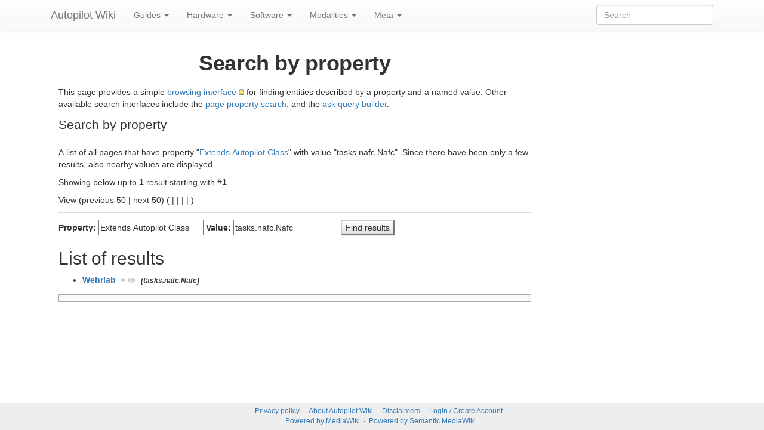

--- FILE ---
content_type: text/html; charset=UTF-8
request_url: https://wiki.auto-pi-lot.com/index.php/Special:SearchByProperty/:Extends-20Autopilot-20Class/tasks.nafc.Nafc
body_size: 3794
content:
<!DOCTYPE html>
<html class="client-nojs" lang="en" dir="ltr">
<head>
<meta charset="UTF-8"/>
<title>Search by property - Autopilot Wiki</title>
<script>document.documentElement.className="client-js";RLCONF={"wgBreakFrames":!1,"wgSeparatorTransformTable":["",""],"wgDigitTransformTable":["",""],"wgDefaultDateFormat":"dmy","wgMonthNames":["","January","February","March","April","May","June","July","August","September","October","November","December"],"wgRequestId":"aW1KSsI-jnEvBI-RbNCt0QAAHxI","wgCSPNonce":!1,"wgCanonicalNamespace":"Special","wgCanonicalSpecialPageName":"SearchByProperty","wgNamespaceNumber":-1,"wgPageName":"Special:SearchByProperty/:Extends-20Autopilot-20Class/tasks.nafc.Nafc","wgTitle":"SearchByProperty/:Extends-20Autopilot-20Class/tasks.nafc.Nafc","wgCurRevisionId":0,"wgRevisionId":0,"wgArticleId":0,"wgIsArticle":!1,"wgIsRedirect":!1,"wgAction":"view","wgUserName":null,"wgUserGroups":["*"],"wgCategories":[],"wgPageContentLanguage":"en","wgPageContentModel":"wikitext","wgRelevantPageName":"Special:SearchByProperty/:Extends-20Autopilot-20Class/tasks.nafc.Nafc","wgRelevantArticleId":0,"wgIsProbablyEditable":
!1,"wgRelevantPageIsProbablyEditable":!1,"sdgDownArrowImage":"/extensions/SemanticDrilldown/skins/down-arrow.png","sdgRightArrowImage":"/extensions/SemanticDrilldown/skins/right-arrow.png","wgPageFormsTargetName":null,"wgPageFormsAutocompleteValues":[],"wgPageFormsAutocompleteOnAllChars":!1,"wgPageFormsFieldProperties":[],"wgPageFormsCargoFields":[],"wgPageFormsDependentFields":[],"wgPageFormsCalendarValues":[],"wgPageFormsCalendarParams":[],"wgPageFormsCalendarHTML":null,"wgPageFormsGridValues":[],"wgPageFormsGridParams":[],"wgPageFormsContLangYes":null,"wgPageFormsContLangNo":null,"wgPageFormsContLangMonths":[],"wgPageFormsHeightForMinimizingInstances":800,"wgPageFormsShowOnSelect":[],"wgPageFormsScriptPath":"/extensions/PageForms","edgValues":null,"wgPageFormsEDSettings":null,"wgAmericanDates":!1};RLSTATE={"site.styles":"ready","noscript":"ready","user.styles":"ready","user":"ready","user.options":"loading","skins.tweeki.styles":"ready",
"skins.tweeki.bootstraptheme.styles":"ready","skins.tweeki.externallinks.styles":"ready","skins.tweeki.awesome.styles":"ready","ext.smw.style":"ready","ext.smw.tooltip.styles":"ready","ext.smw.special.styles":"ready"};RLPAGEMODULES=["ext.smw.tooltip","ext.smw.autocomplete.property","site","mediawiki.page.startup","mediawiki.page.ready","skins.tweeki.messages","skins.tweeki.scripts"];</script>
<script>(RLQ=window.RLQ||[]).push(function(){mw.loader.implement("user.options@1hzgi",function($,jQuery,require,module){/*@nomin*/mw.user.tokens.set({"patrolToken":"+\\","watchToken":"+\\","csrfToken":"+\\"});
});});</script>
<link rel="stylesheet" href="/load.php?lang=en&amp;modules=ext.smw.special.styles%7Cext.smw.style%7Cext.smw.tooltip.styles&amp;only=styles&amp;skin=tweeki"/>
<link rel="stylesheet" href="/load.php?lang=en&amp;modules=skins.tweeki.awesome.styles%7Cskins.tweeki.bootstraptheme.styles%7Cskins.tweeki.externallinks.styles%7Cskins.tweeki.styles&amp;only=styles&amp;skin=tweeki"/>
<script async="" src="/load.php?lang=en&amp;modules=startup&amp;only=scripts&amp;raw=1&amp;skin=tweeki"></script>
<meta name="ResourceLoaderDynamicStyles" content=""/>
<link rel="stylesheet" href="/load.php?lang=en&amp;modules=site.styles&amp;only=styles&amp;skin=tweeki"/>
<meta name="generator" content="MediaWiki 1.35.2"/>
<meta name="robots" content="noindex,nofollow"/>
<meta name="viewport" content="width=device-width, initial-scale=1"/>
<link rel="shortcut icon" href="/favicon.ico"/>
<link rel="search" type="application/opensearchdescription+xml" href="/opensearch_desc.php" title="Autopilot Wiki (en)"/>
<link rel="EditURI" type="application/rsd+xml" href="https://wiki.auto-pi-lot.com/api.php?action=rsd"/>
<link rel="alternate" type="application/atom+xml" title="Autopilot Wiki Atom feed" href="/index.php?title=Special:RecentChanges&amp;feed=atom"/>
<!--[if lt IE 9]><script src="/resources/lib/html5shiv/html5shiv.js"></script><![endif]-->
</head>
<body class="mediawiki ltr sitedir-ltr mw-hide-empty-elt ns--1 ns-special mw-special-SearchByProperty page-Special_SearchByProperty_Extends-20Autopilot-20Class_tasks_nafc_Nafc rootpage-Special_SearchByProperty_Extends-20Autopilot-20Class_tasks_nafc_Nafc skin-tweeki action-view tweeki-animateLayout tweeki-non-advanced tweeki-user-anon">			<!-- navbar -->
			<div id="mw-navigation" class="navbar navbar-default navbar-fixed-top navbar-expand-lg fixed-top navbar-light bg-light" role="navigation">
				<h2>Navigation menu</h2>
				<div id="mw-head" class="navbar-inner">
					<div class="container">

						<div class="navbar-header">
							<button type="button" class="navbar-toggle" data-toggle="collapse" data-target=".navbar-collapse">
								<span class="sr-only">Toggle navigation</span>
								<span class="icon-bar"></span>
								<span class="icon-bar"></span>
								<span class="icon-bar"></span>
							</button>

							<a href="/index.php/Autopilot_Wiki" class="navbar-brand">Autopilot Wiki</a>
						</div>

						<div id="navbar" class="navbar-collapse collapse">
													<ul class="nav navbar-nav">
							<li class="nav"><a href="#" id="n-Guides" class="dropdown-toggle" data-toggle="dropdown">Guides <b class="caret"></b></a><ul class="dropdown-menu " role="menu"><li id="n-Guides"><a href="/index.php/Guides" tabindex="-1">Guides</a></li><li id="n-Build-Guides"><a href="/index.php/Build_Guides" tabindex="-1">Build Guides</a></li><li id="n-Software-Guides"><a href="/index.php/Software_Guides" tabindex="-1">Software Guides</a></li><li id="n-Technique-Guides"><a href="/index.php/Technique_Guides" tabindex="-1">Technique Guides</a></li><li id="n-Troubleshooting"><a href="/index.php/Troubleshooting" tabindex="-1">Troubleshooting</a></li></ul></li><li class="nav"><a href="#" id="n-Hardware" class="dropdown-toggle" data-toggle="dropdown">Hardware <b class="caret"></b></a><ul class="dropdown-menu " role="menu"><li id="n-Hardware"><a href="/index.php/Hardware" tabindex="-1">Hardware</a></li><li id="n-Materials"><a href="/index.php/Materials" tabindex="-1">Materials</a></li><li id="n-Parts"><a href="/index.php/Parts" tabindex="-1">Parts</a></li><li id="n-Schematics"><a href="/index.php/Schematics" tabindex="-1">Schematics</a></li><li id="n-Tools"><a href="/index.php/Tools" tabindex="-1">Tools</a></li></ul></li><li class="nav"><a href="#" id="n-Software" class="dropdown-toggle" data-toggle="dropdown">Software <b class="caret"></b></a><ul class="dropdown-menu " role="menu"><li id="n-Software"><a href="/index.php/Software" tabindex="-1">Software</a></li><li id="n-Autopilot"><a href="/index.php/Autopilot" tabindex="-1">Autopilot</a></li><li id="n-Autopilot-Plugins"><a href="/index.php/Autopilot_Plugins" tabindex="-1">Autopilot Plugins</a></li><li id="n-RaspiOS"><a href="/index.php/RaspiOS" tabindex="-1">RaspiOS</a></li></ul></li><li class="nav"><a href="#" id="n-Modalities" class="dropdown-toggle" data-toggle="dropdown">Modalities <b class="caret"></b></a><ul class="dropdown-menu " role="menu"><li id="n-Modalities"><a href="/index.php/Modalities" tabindex="-1">Modalities</a></li><li id="n-Audio"><a href="/index.php/Audio" tabindex="-1">Audio</a></li><li id="n-Electrophysiology"><a href="/index.php/Electrophysiology" tabindex="-1">Electrophysiology</a></li><li id="n-Enclosures"><a href="/index.php/Enclosures" tabindex="-1">Enclosures</a></li><li id="n-Illumination"><a href="/index.php/Illumination" tabindex="-1">Illumination</a></li><li id="n-Implants"><a href="/index.php/Implants" tabindex="-1">Implants</a></li><li id="n-Power"><a href="/index.php/Power" tabindex="-1">Power</a></li><li id="n-Reinforcement"><a href="/index.php/Reinforcement" tabindex="-1">Reinforcement</a></li><li id="n-Video"><a href="/index.php/Video" tabindex="-1">Video</a></li></ul></li><li class="nav"><a href="#" id="n-Meta" class="dropdown-toggle" data-toggle="dropdown">Meta <b class="caret"></b></a><ul class="dropdown-menu " role="menu"><li id="n-Meta"><a href="/index.php/Meta" tabindex="-1">Meta</a></li><li id="n-Special:Templates"><a href="/index.php/Special:Templates" tabindex="-1">Templates</a></li><li id="n-Special:Properties"><a href="/index.php/Special:Properties" tabindex="-1">Properties</a></li><li id="n-Special:Categories"><a href="/index.php/Special:Categories" tabindex="-1">Categories</a></li><li id="n-Special:Forms"><a href="/index.php/Special:Forms" tabindex="-1">Forms</a></li><li id="n-Help"><a href="/index.php/Help" tabindex="-1" title="The place to find out">Help</a></li><li id="n-todo"><a href="/index.php/Todo" tabindex="-1">todo</a></li></ul></li>							</ul>
						
													<ul class="nav navbar-nav navbar-right">
							</ul>
				<form class="navbar-form navbar-right" action="/index.php" id="searchform">
					<div class="form-group"><input type="search" name="search" placeholder="Search" title="Search Autopilot Wiki [f]" accesskey="f" id="searchInput" class="search-query form-control"/><input type="submit" name="go" value="Go" title="Go to a page with this exact name if it exists" id="mw-searchButton" class="searchButton btn hidden"/>
					</div>
				</form><ul class="nav navbar-nav navbar-right">							</ul>
						</div>
						
					</div>
				</div>
			</div>
			<!-- /navbar -->
					<div id="mw-page-base"></div>
			<div id="mw-head-base"></div>
			<a id="top"></a>

			<!-- content -->
			<div id="contentwrapper" class="user-loggedout not-editable container with-navbar with-navbar-fixed">

				
				<div class="row">
					<div class="col-md-offset-0 col-md-9" role="main">
								<div class="mw-body" id="content">
			<div id="mw-js-message" style="display:none;"></div>
									<h1 id="firstHeading" class="firstHeading page-header" lang="en"><span dir="auto">Search by property</span></h1>
									<!-- bodyContent -->
			<div id="bodyContent">
								<div id="contentSub"></div>
												<div id="jump-to-nav" class="mw-jump">
					Jump to:					<a href="#mw-navigation">navigation</a>, 					<a href="#p-search">search</a>
				</div>
				<div id="mw-content-text"><p class="smw-sp-searchbyproperty-description">This page provides a simple <a rel="nofollow" class="external text" href="https://www.semantic-mediawiki.org/wiki/Help:Browsing_interfaces">browsing interface</a> for finding entities described by a property and a named value. Other available search interfaces include the <a href="/index.php/Special:PageProperty" title="Special:PageProperty">page property search</a>, and the <a href="/index.php/Special:Ask" title="Special:Ask">ask query builder</a>.</p><form id="smw-form-searchbyproperty" name="searchbyproperty" method="get" action="/index.php"><input type="hidden" value="Special:SearchByProperty" name="title"/><fieldset id="smw-form-fieldset-searchbyproperty">
<legend>Search by property</legend>
<p class="smw-form-paragraph">A list of all pages that have property "<a href="/index.php/Property:Extends_Autopilot_Class" title="Property:Extends Autopilot Class">Extends Autopilot Class</a>" with value "tasks.nafc.Nafc".
Since there have been only a few results, also nearby values are displayed.</p><p>Showing below up to <strong>1</strong> result starting with #<strong>1</strong>.</p><p>View (previous 50  |  next 50) (<a href="/index.php?title=Special:SearchByProperty/:Extends-20Autopilot-20Class/tasks.nafc.Nafc&amp;limit=20&amp;offset=0&amp;property=Extends+Autopilot+Class&amp;value=tasks.nafc.Nafc" title="Show 20 results per page" class="mw-numlink">20</a> | <a href="/index.php?title=Special:SearchByProperty/:Extends-20Autopilot-20Class/tasks.nafc.Nafc&amp;limit=50&amp;offset=0&amp;property=Extends+Autopilot+Class&amp;value=tasks.nafc.Nafc" title="Show 50 results per page" class="mw-numlink">50</a> | <a href="/index.php?title=Special:SearchByProperty/:Extends-20Autopilot-20Class/tasks.nafc.Nafc&amp;limit=100&amp;offset=0&amp;property=Extends+Autopilot+Class&amp;value=tasks.nafc.Nafc" title="Show 100 results per page" class="mw-numlink">100</a> | <a href="/index.php?title=Special:SearchByProperty/:Extends-20Autopilot-20Class/tasks.nafc.Nafc&amp;limit=250&amp;offset=0&amp;property=Extends+Autopilot+Class&amp;value=tasks.nafc.Nafc" title="Show 250 results per page" class="mw-numlink">250</a> | <a href="/index.php?title=Special:SearchByProperty/:Extends-20Autopilot-20Class/tasks.nafc.Nafc&amp;limit=500&amp;offset=0&amp;property=Extends+Autopilot+Class&amp;value=tasks.nafc.Nafc" title="Show 500 results per page" class="mw-numlink">500</a>)</p><hr class="smw-form-horizontalrule"></hr><label for="smw-property-input">Property:</label>&#160;<input name="property" size="20" value="Extends Autopilot Class" id="smw-property-input" class="smw-form-input" />&nbsp;<label for="smw-value-input">Value:</label>&#160;<input name="value" size="20" value="tasks.nafc.Nafc" id="smw-value-input" class="smw-form-input" />&nbsp;<input type="submit" value="Find results"/>
</fieldset>
</form><h2>List of results</h2><ul></ul><ul><li><strong><a href="/index.php/Wehrlab" title="Wehrlab">Wehrlab</a>&#160;&#160;<span class="smwbrowse"><a href="/index.php/Special:Browse/:Wehrlab" title="Special:Browse/:Wehrlab">+</a></span>&#160;<em><small>(tasks.nafc.Nafc)</small></em></strong></li></ul><ul></ul></div>								<div class="printfooter">
				Retrieved from "<a dir="ltr" href="https://wiki.auto-pi-lot.com/index.php/Special:SearchByProperty/:Extends-20Autopilot-20Class/tasks.nafc.Nafc">https://wiki.auto-pi-lot.com/index.php/Special:SearchByProperty/:Extends-20Autopilot-20Class/tasks.nafc.Nafc</a>"				</div>
												<div id="catlinks" class="catlinks catlinks-allhidden" data-mw="interface"></div>												<div class="visualClear"></div>
							</div>
			<!-- /bodyContent -->
		</div>
						</div>
				</div>
			</div>
			<!-- /content -->

			<!-- sidebar-right -->
			<div class="sidebar-wrapper sidebar-right-wrapper">
				<div class="sidebar-container container">
					<div class="row">
						<div id="sidebar-right" class="col-md-3 col-md-offset-9">
							<div id="tweekiTOC"></div>						</div>
					</div>
				</div>
			</div>
			<!-- /sidebar-right -->
					<!-- footer -->
			<div id="footer" role="contentinfo" class="footer container footer-sticky bg-light">
			<ul id="footer-places"><li id="footer-places-privacy"><a href="/index.php/autopilot_wiki:Privacy_policy" title="autopilot wiki:Privacy policy">Privacy policy</a></li><li id="footer-places-about"><a href="/index.php/autopilot_wiki:About" title="autopilot wiki:About">About Autopilot Wiki</a></li><li id="footer-places-disclaimer"><a href="/index.php/autopilot_wiki:General_disclaimer" title="autopilot wiki:General disclaimer">Disclaimers</a></li></ul><ul id="footer-custom"><li class="dropup"><a href="/index.php?title=Special:UserLogin&amp;returnto=Special%3ASearchByProperty%2F%3AExtends-20Autopilot-20Class%2Ftasks.nafc.Nafc" title="You are encouraged to log in; however, it is not mandatory [o]" accesskey="o">Login / Create Account</a></li></ul><ul id="footer-icons"><li id="footer-poweredbyico"><span><a href="https://www.mediawiki.org/">Powered by MediaWiki</a></span><span><a href="https://www.semantic-mediawiki.org/wiki/Semantic_MediaWiki">Powered by Semantic MediaWiki</a></span></li></ul><div style="clear:both"></div>			</div>
			<!-- /footer -->
		
<script>(RLQ=window.RLQ||[]).push(function(){mw.config.set({"wgBackendResponseTime":636});});</script>	</body>
</html>
